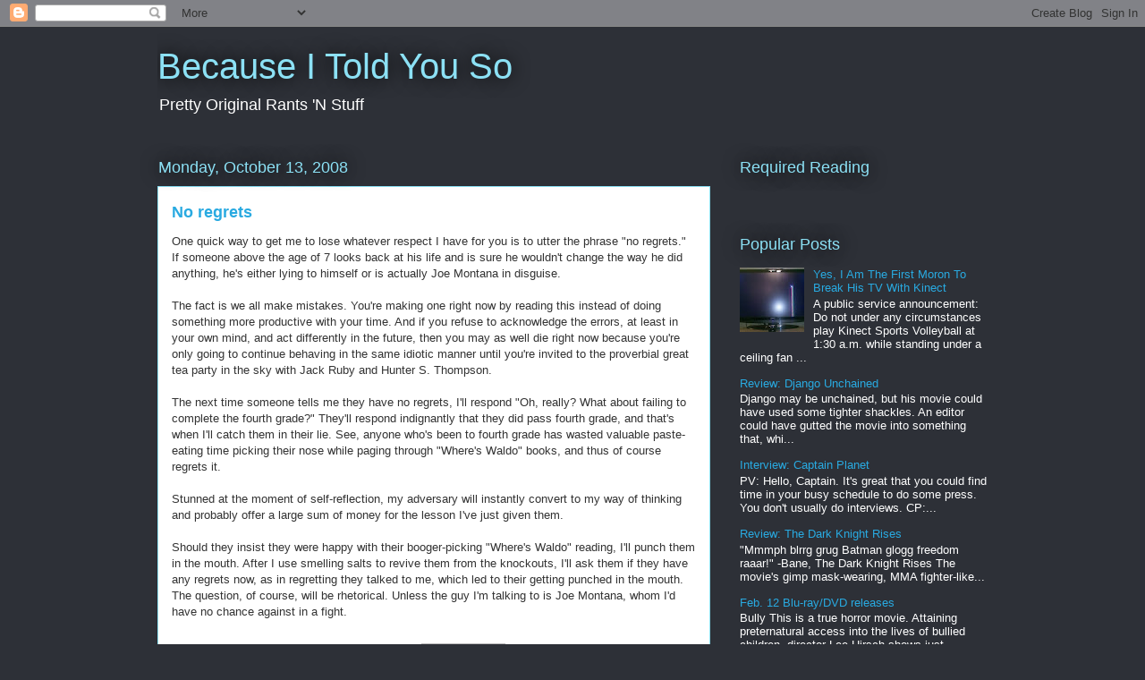

--- FILE ---
content_type: text/html; charset=utf-8
request_url: https://www.google.com/recaptcha/api2/aframe
body_size: 264
content:
<!DOCTYPE HTML><html><head><meta http-equiv="content-type" content="text/html; charset=UTF-8"></head><body><script nonce="IedhlZgqVq2neQ-lbMssnw">/** Anti-fraud and anti-abuse applications only. See google.com/recaptcha */ try{var clients={'sodar':'https://pagead2.googlesyndication.com/pagead/sodar?'};window.addEventListener("message",function(a){try{if(a.source===window.parent){var b=JSON.parse(a.data);var c=clients[b['id']];if(c){var d=document.createElement('img');d.src=c+b['params']+'&rc='+(localStorage.getItem("rc::a")?sessionStorage.getItem("rc::b"):"");window.document.body.appendChild(d);sessionStorage.setItem("rc::e",parseInt(sessionStorage.getItem("rc::e")||0)+1);localStorage.setItem("rc::h",'1769101235302');}}}catch(b){}});window.parent.postMessage("_grecaptcha_ready", "*");}catch(b){}</script></body></html>